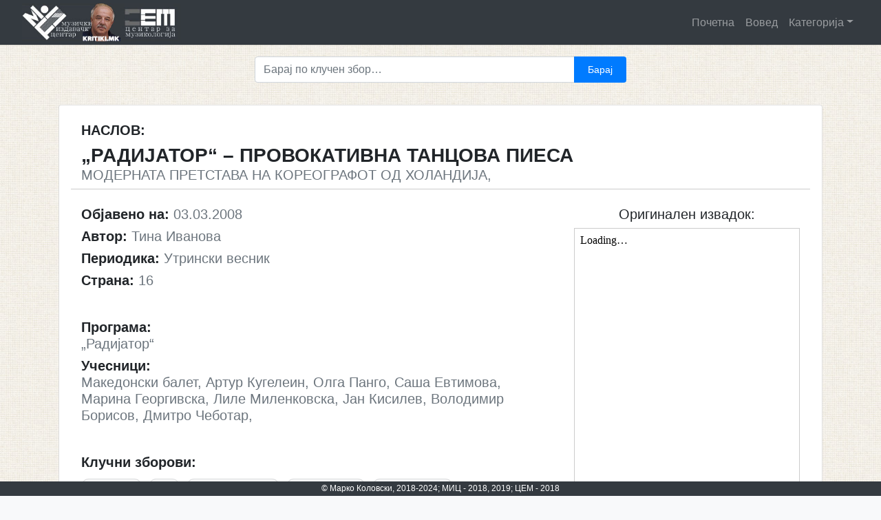

--- FILE ---
content_type: image/svg+xml
request_url: https://kritiki.mk/wp-content/themes/kritikatheme/assets/fonts/svg/pop_out_pop_up_out.svg
body_size: 653
content:
<?xml version="1.0" encoding="utf-8"?>
<!-- Svg Vector Icons : http://www.onlinewebfonts.com/icon -->
<!DOCTYPE svg PUBLIC "-//W3C//DTD SVG 1.1//EN" "http://www.w3.org/Graphics/SVG/1.1/DTD/svg11.dtd">
<svg version="1.1" xmlns="http://www.w3.org/2000/svg" xmlns:xlink="http://www.w3.org/1999/xlink" x="0px" y="0px" viewBox="0 0 256 256" enable-background="new 0 0 256 256" xml:space="preserve">
<metadata> Svg Vector Icons : http://www.onlinewebfonts.com/icon </metadata>
<g><g><g><path fill="#000000" d="M124.4,99l31.5,31.5L215,71.3l30.6,30.6l0-91.3L153.8,10l29.8,29.8L124.4,99L124.4,99z M245.1,139.2l-22.7-23l0.4,106.3l-189,0.1l0.2-188.5l105.7-0.5L116.2,10H33.6C20.6,10,10,20.6,10,33.6v188.8c0,13,10.6,23.6,23.6,23.6h188.8c13,0,23.6-10.6,23.6-23.6L245.1,139.2z"/></g></g></g>
</svg>